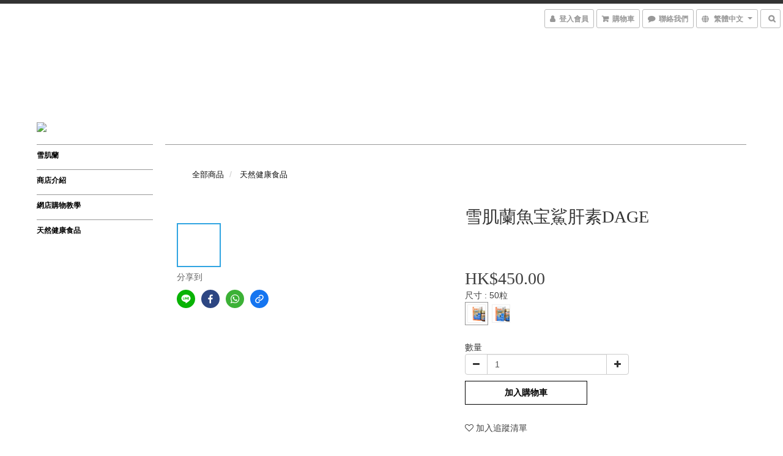

--- FILE ---
content_type: application/javascript
request_url: https://cdn.shoplineapp.com/s/javascripts/currencies.js
body_size: 154
content:
var Currency={rates:{USD:1,CAD:.708833,KRW:693e-6,IDR:6e-5,MOP:.124887,BND:.765625,NTD:.032331,TWD:.032331,HKD:.128627,MYR:.238124,CNY:.140257,VND:38e-6,THB:.030678,SGD:.764647,AUD:.648615,GBP:1.302088,PHP:.017049,AED:.272257,JPY:.006507,EUR:1.148152},convert:function(D,e,r){return D*this.rates[e]/this.rates[r]}};